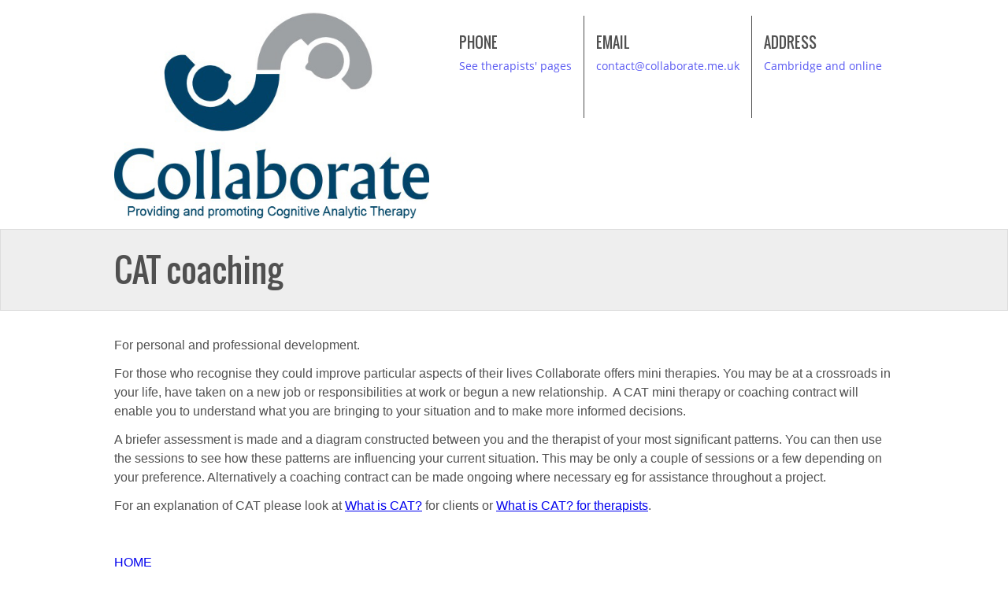

--- FILE ---
content_type: text/html; charset=UTF-8
request_url: https://www.collaborate.me.uk/for-clients/cat-coaching/
body_size: 3449
content:
			
<!DOCTYPE html>
<html lang="en">
	<head>
		<meta charset="UTF-8" />
		<meta name="viewport" content="width=device-width, initial-scale=1.0" >
		<title>CAT coaching &#8211; Collaborate</title>
<link rel='dns-prefetch' href='//s.w.org' />
<link rel="alternate" type="application/rss+xml" title="Collaborate &raquo; Feed" href="https://www.collaborate.me.uk/feed/" />
<link rel="alternate" type="application/rss+xml" title="Collaborate &raquo; Comments Feed" href="https://www.collaborate.me.uk/comments/feed/" />
		<script type="text/javascript">
			window._wpemojiSettings = {"baseUrl":"https:\/\/s.w.org\/images\/core\/emoji\/2.3\/72x72\/","ext":".png","svgUrl":"https:\/\/s.w.org\/images\/core\/emoji\/2.3\/svg\/","svgExt":".svg","source":{"concatemoji":"https:\/\/www.collaborate.me.uk\/wp-includes\/js\/wp-emoji-release.min.js?ver=4.8"}};
			!function(a,b,c){function d(a){var b,c,d,e,f=String.fromCharCode;if(!k||!k.fillText)return!1;switch(k.clearRect(0,0,j.width,j.height),k.textBaseline="top",k.font="600 32px Arial",a){case"flag":return k.fillText(f(55356,56826,55356,56819),0,0),b=j.toDataURL(),k.clearRect(0,0,j.width,j.height),k.fillText(f(55356,56826,8203,55356,56819),0,0),c=j.toDataURL(),b===c&&(k.clearRect(0,0,j.width,j.height),k.fillText(f(55356,57332,56128,56423,56128,56418,56128,56421,56128,56430,56128,56423,56128,56447),0,0),b=j.toDataURL(),k.clearRect(0,0,j.width,j.height),k.fillText(f(55356,57332,8203,56128,56423,8203,56128,56418,8203,56128,56421,8203,56128,56430,8203,56128,56423,8203,56128,56447),0,0),c=j.toDataURL(),b!==c);case"emoji4":return k.fillText(f(55358,56794,8205,9794,65039),0,0),d=j.toDataURL(),k.clearRect(0,0,j.width,j.height),k.fillText(f(55358,56794,8203,9794,65039),0,0),e=j.toDataURL(),d!==e}return!1}function e(a){var c=b.createElement("script");c.src=a,c.defer=c.type="text/javascript",b.getElementsByTagName("head")[0].appendChild(c)}var f,g,h,i,j=b.createElement("canvas"),k=j.getContext&&j.getContext("2d");for(i=Array("flag","emoji4"),c.supports={everything:!0,everythingExceptFlag:!0},h=0;h<i.length;h++)c.supports[i[h]]=d(i[h]),c.supports.everything=c.supports.everything&&c.supports[i[h]],"flag"!==i[h]&&(c.supports.everythingExceptFlag=c.supports.everythingExceptFlag&&c.supports[i[h]]);c.supports.everythingExceptFlag=c.supports.everythingExceptFlag&&!c.supports.flag,c.DOMReady=!1,c.readyCallback=function(){c.DOMReady=!0},c.supports.everything||(g=function(){c.readyCallback()},b.addEventListener?(b.addEventListener("DOMContentLoaded",g,!1),a.addEventListener("load",g,!1)):(a.attachEvent("onload",g),b.attachEvent("onreadystatechange",function(){"complete"===b.readyState&&c.readyCallback()})),f=c.source||{},f.concatemoji?e(f.concatemoji):f.wpemoji&&f.twemoji&&(e(f.twemoji),e(f.wpemoji)))}(window,document,window._wpemojiSettings);
		</script>
		<style type="text/css">
img.wp-smiley,
img.emoji {
	display: inline !important;
	border: none !important;
	box-shadow: none !important;
	height: 1em !important;
	width: 1em !important;
	margin: 0 .07em !important;
	vertical-align: -0.1em !important;
	background: none !important;
	padding: 0 !important;
}
</style>
<link rel='stylesheet' id='chiropro-style-css'  href='https://www.collaborate.me.uk/wp-content/themes/chiro-pro/style.css?ver=4.8' type='text/css' media='all' />
<script type='text/javascript' src='https://www.collaborate.me.uk/wp-includes/js/jquery/jquery.js?ver=1.12.4'></script>
<script type='text/javascript' src='https://www.collaborate.me.uk/wp-includes/js/jquery/jquery-migrate.min.js?ver=1.4.1'></script>
<link rel='https://api.w.org/' href='https://www.collaborate.me.uk/wp-json/' />
<link rel="EditURI" type="application/rsd+xml" title="RSD" href="https://www.collaborate.me.uk/xmlrpc.php?rsd" />
<link rel="wlwmanifest" type="application/wlwmanifest+xml" href="https://www.collaborate.me.uk/wp-includes/wlwmanifest.xml" /> 
<meta name="generator" content="WordPress 4.8" />
<link rel="canonical" href="https://www.collaborate.me.uk/for-clients/cat-coaching/" />
<link rel='shortlink' href='https://www.collaborate.me.uk/?p=58' />
<link rel="alternate" type="application/json+oembed" href="https://www.collaborate.me.uk/wp-json/oembed/1.0/embed?url=https%3A%2F%2Fwww.collaborate.me.uk%2Ffor-clients%2Fcat-coaching%2F" />
<link rel="alternate" type="text/xml+oembed" href="https://www.collaborate.me.uk/wp-json/oembed/1.0/embed?url=https%3A%2F%2Fwww.collaborate.me.uk%2Ffor-clients%2Fcat-coaching%2F&#038;format=xml" />
			
		 <style type="text/css">
			  body{
				background-color:#ffffff;
			}
             .info-box a,.info-box p{
				color:#5a5af2;
			}
			 .front-page-columns img{
				border-bottom:5px solid #183a60;
				border-top:1px solid #183a60;
			}
			.front-page-columns-row{
				border-bottom:1px solid #183a60;
			}
			.front-page-columns h2{
				color:#183a60;
				text-shadow: 0 0 1px #183a60;
			}
			#container1,#container3,#container4{
				background-color:#ffffff;
			}
			#wrapper1{
				background-color:#ffffff;
			}
			#wrapper2{
				background-color:#eee;
				border-color:#ddd;
			}
			.footer-wrapper{
				background-color:#eee;
			}
			.post{
				background-color:#ffffff;
			}
			#main-navigation, #main-navigation a {
				background-color: #848691;
			}
			#main-navigation li a {
				color: #ffffff;
				background-color: #848691;
			}
			#main-navigation li a:hover{
				background-color: #183a60;
			}
			.right-front-page-boxes #top a, #fscf_submit1{
				background-color: #183a60;
			}
			.right-front-page-boxes a, .sidebar-buttons a, #fscf_submit1:hover{
				background-color: #848691;
			}
			.sidebar-buttons a:hover{
				background-color: #183a60;
			}
			</style>
    		<style type="text/css">.recentcomments a{display:inline !important;padding:0 !important;margin:0 !important;}</style>
		<link rel="icon" href="https://www.collaborate.me.uk/wp-content/uploads/2016/09/cropped-400dpiLogo-1-32x32.jpg" sizes="32x32" />
<link rel="icon" href="https://www.collaborate.me.uk/wp-content/uploads/2016/09/cropped-400dpiLogo-1-192x192.jpg" sizes="192x192" />
<link rel="apple-touch-icon-precomposed" href="https://www.collaborate.me.uk/wp-content/uploads/2016/09/cropped-400dpiLogo-1-180x180.jpg" />
<meta name="msapplication-TileImage" content="https://www.collaborate.me.uk/wp-content/uploads/2016/09/cropped-400dpiLogo-1-270x270.jpg" />
	
	</head>	
	<body class="page-template page-template-template-full-width page-template-template-full-width-php page page-id-58 page-child parent-pageid-40">
		<div id="wrapper1">	
			<div id="container1">	
				<header>			
					<div id="logo">
														<a href="https://www.collaborate.me.uk/"><img src="http://www.collaborate.me.uk/wp-content/uploads/2016/10/SmallLogo2.jpg" alt="logo"></a> 					</div>		
					<div class="info-box" id="address">
						<h4>ADDRESS</h4>
							<p>Cambridge and online<br></p>
					</div>
					<div class="info-box" id="your-email">
						<h4>EMAIL</h4>
						<p><a href="mailto:contact@collaborate.me.uk">contact@collaborate.me.uk</a></p>
					</div>
					<div class="info-box" id="phone">
						<h4>PHONE</h4>
						<p><a href="tel:">See therapists&#039; pages</a></p>
					</div>
				</header>
							</div>
		</div><div id="wrapper2">
	<div id="container2">
		<div class="main-titles">
			<h1>CAT coaching</h1>
		</div>
	</div>
</div>
<div id="wrapper3">
	<div id="container3">
		<article class="single-column">			
							<article id="post-58" class="post-58 page type-page status-publish hentry">	
	<div class="entry-single">
		<p><span style="font-weight: 400;">For personal and professional development.</span></p>
<p><span style="font-weight: 400;">For those who recognise they could improve particular aspects of their lives Collaborate offers mini therapies. You may be at a crossroads in your life, have taken on a new job or responsibilities at work or begun a new relationship.  A CAT mini therapy or coaching contract will enable you to understand what you are bringing to your situation and to make more informed decisions.</span></p>
<p><span style="font-weight: 400;">A briefer assessment is made and a diagram constructed between you and the therapist of your most significant patterns. You can then use the sessions to see how these patterns are influencing your current situation. This may be only a couple of sessions or a few depending on your preference. Alternatively a coaching contract can be made ongoing where necessary eg for assistance throughout a project.</span></p>
<p>For an explanation of CAT please look at <a href="http://www.collaborate.me.uk/for-clients/what-is-cat/">What is CAT?</a> for clients or <a href="http://www.collaborate.me.uk/for-therapy-professionals/what-is-cat-for-therapists/">What is CAT? for therapists</a>.</p>
<p>&nbsp;</p>
<p><a href="http://www.collaborate.me.uk">HOME</a></p>
			</div>
</article>
										
		</article>
				</div> <!-- End of the container div -->
	</div> <!-- End of wrapper div -->
<div class="footer-wrapper">
	<footer>		
		<div class="fourth" id="footer-widget-left">
			<div class="widget nav_menu-3"><h4>Useful Links</h4><div class="menu-other-websites-container"><ul id="menu-other-websites" class="menu"><li id="menu-item-115" class="menu-item menu-item-type-custom menu-item-object-custom menu-item-115"><a href="http://acat.me.uk">ACAT &#8211; Association for Cognitive Analytic Therapy</a></li>
<li id="menu-item-116" class="menu-item menu-item-type-custom menu-item-object-custom menu-item-116"><a href="http://bacp.co.uk">BACP &#8211; British Association for Counselling and Psychotherapy</a></li>
<li id="menu-item-119" class="menu-item menu-item-type-custom menu-item-object-custom menu-item-119"><a href="http://rcpsych.ac.uk">RCPsych &#8211; Royal College of Psychiatrists</a></li>
</ul></div></div>		</div>
		
	</footer>
</div>
<div class="footer-wrapper" style="font-size:12px; padding:5px 10px; color:#000; font-family:open_sansregular">Created by <a href="http://wpclinicthemes.com" rel="nofollow">Clinic</a> Website Systems</div><script type='text/javascript' src='https://www.collaborate.me.uk/wp-content/themes/chiro-pro/js/menu-dropdown.js?ver=20150422'></script>
<script type='text/javascript' src='https://www.collaborate.me.uk/wp-includes/js/comment-reply.min.js?ver=4.8'></script>
<script type='text/javascript' src='https://www.collaborate.me.uk/wp-includes/js/wp-embed.min.js?ver=4.8'></script>
</body>
</html>

--- FILE ---
content_type: text/css
request_url: https://www.collaborate.me.uk/wp-content/themes/chiro-pro/style.css?ver=4.8
body_size: 4572
content:
/*
Theme Name:Chiro Pro
Theme URI: http://chirothemes.com/
Description: This is a Chiropractor theme with with many options for customization without having to know any code. It's great for chiropractic, physical therapy, massage therapy, dental, acupuncture or naturopathic.
Author: Derek Gibbons, from WP Clinic Themes
Author URI: http://wpclinicthemes.com
Version: 1.1.6
License: GNU General Public License v3
License URI: http://www.gnu.org/licenses/gpl.html
Tags: one-column, two-columns, left-sidebar, right-sidebar, custom-colors, custom-menu, featured-images, sticky-post, theme-options, threaded-comments
Text Domain: chiro-pro
*/

/* Reset */
html, body, div, span, object, iframe, p, blockquote, img, small, tt, form, label, legend, table, caption, tbody, tfoot, thead, tr, th, td, article, aside, hgroup, menu, nav, output, ruby, section, summary, time,
mark, audio, video, h1, h2, h3, h4, h5, h6, ol, ul, li{
margin: 0;
padding: 0;
border: 0;
outline: 0;
font-size: 100%;
vertical-align: baseline;
background: transparent;
font-style: normal;
font-family:arial;
font-weight:normal;
color:#505050;
}

body{
	background-color:#fff;
}

table td{
	padding: 8px;
	line-height: 18px;
	text-align: left;
	vertical-align: middle;
	border-top: 1px solid #DDD;
	color:#505050
}

#wp-calendar td{
	padding:5px
}

@font-face {
    font-family: 'oswaldbook';
    src: url('fonts/oswald-regular.eot');
    src: url('fonts/oswald-regular.eot?#iefix') format('embedded-opentype'),
         url('fonts/oswald-regular.woff') format('woff'),
         url('fonts/oswald-regular.ttf') format('truetype'),
         url('fonts/oswald-regular.svg#oswaldbook') format('svg');
    font-weight: normal;
    font-style: normal;
}

@font-face {
    font-family: 'open_sansregular';
    src: url('fonts/opensans-regular.eot');
    src: url('fonts/opensans-regular.eot?#iefix') format('embedded-opentype'),
         url('fonts/opensans-regular.woff') format('woff'),
         url('fonts/opensans-regular.ttf') format('truetype'),
         url('fonts/opensans-regular.svg#open_sansregular') format('svg');
    font-weight: normal;
    font-style: normal;
}

@font-face {
    font-family: 'open_sans_semiboldregular';
    src: url('fonts/opensans-semibold.eot');
    src: url('fonts/opensans-semibold.eot?#iefix') format('embedded-opentype'),
         url('fonts/opensans-semibold.woff') format('woff'),
         url('fonts/opensans-semibold.ttf') format('truetype'),
         url('fonts/opensans-semibold.svg#open_sans_semiboldregular') format('svg');
    font-weight: normal;
    font-style: normal;
}

@font-face {
    font-family:'pt_sansregular';
    src: url('fonts/pts55f.eot');
    src: url('fonts/pts55f.eot?#iefix') format('embedded-opentype'),
         url('fonts/pts55f.woff') format('woff'),
         url('fonts/pts55f.ttf') format('truetype'),
         url('fonts/pts55f.svg#pt_sansregular') format('svg');
    font-weight: normal;
    font-style: normal;
}

h1,h2,h3,h4{
	font-family:oswaldbook;
}

h1{
	font-size:42px;
	line-height:1em;
	padding:15px 0;
		
}

h2{
	font-size:28px;
	line-height:1.1em;
	padding:15px 0;
}

h3{
	font-size:22px;
	line-height:1.1em;
	padding:10px 0;
}

h4{
	font-size:18px;
	line-height:1.1em;
	padding:10px 0;
	
}

h5{
	font-size:16px;
	line-height:1.1em;
	padding:10px 0;
}

h6{
	font-size:14px;
	line-height:1.1em;
	padding:10px 0;
	
}

#wrapper1{
	position:relative;
	z-index:3;
	background-color:transparent;
	clear:both;
}

#wrapper2{
	background-color:#eee;
	border:1px solid #ddd;
	position:relative;
	z-index:2;
	clear:both;
}

#wrapper3{
	box-shadow:1px 1px 3px #505050;
	position:relative;
	clear:both;
}

#container1{
	max-width:990px;
	margin:auto;
	padding:15px;
	background-color:transparent;
	clear:both;
}

#container2{
	max-width:990px;
	margin:auto;
	padding:15px;
	background-color:transparent;
}

#container3{
	max-width:990px;
	margin:auto;
	padding:0 15px 25px 15px ;
	overflow:hidden;
	background-color:transparent;
}

#container4{
	max-width:990px;
	margin:auto;
	padding:15px;
	overflow:hidden;
}

.sticky{
	background-color:#f1f1f1 !important;
}

#logo{
	float:left;
	max-width:400px;
}

#logo img{
	max-width:100%;
}

.info-box{
	margin:5px 0 10px 0;
	padding:15px;
	float:right;
	height:100px;
}

.post p, .page p{
	margin:12px 0;
}

.info-box p{
	color:#5a5af2;
	font-family:open_sansregular;
	font-size:14px;
	margin:0;
}

.info-box a{
	text-decoration:none;
	color:#5a5af2;
}

#phone{
	
}

#your-email{
	border-left:solid 1px #505050;
	border-right:solid 1px #505050;
}

#address{
	
}

header{
	clear:both;
}

/* Navigation Style -------------------------------------------------------------------------------------------------------------------------------- */

/* container class - This is for the main site navigation */
#main-navigation{
	clear:both;
	border-radius:5px;
	display:inline-block;
	width:100%;
	background-color:#5a5af2;
} 

#main-navigation li  {
	display: block;
	float: left;
	position: relative; /* this is needed in order to position sub menus */
	line-height:40px;
	font-family:pt_sansregular;
	text-transform:uppercase;
}

#main-navigation li a{
	color:#fff;
	-webkit-transition: all 0.25s ease;
	-moz-transition: all 0.25s ease;
	-o-transition: all 0.25s ease;
	transition: all 0.25s ease;
	background-color:#5a5af2;
}

#main-navigation li a:hover{
	-webkit-transition: all 0.25s ease;
	-moz-transition: all 0.25s ease;
	-o-transition: all 0.25s ease;
	transition: all 0.25s ease;
	border-radius:0;
	background-color:#8383f9;
}

#main-navigation select{
	display:none; /* hide drop down navigation menu from larger screens */
	text-align:left;
	height: 30px;
	width:100%;
	font-size:20px;
	border:solid 2px #d2d2d2;	
}

#main-navigation span{
	display:none;
}

#main-navigation li a {
	display: block;
	padding: 0 15px; /* This controls the spacing between the menu items.  Decrease it to make your menu fit on one line */
	text-decoration:none;
	color:#fff;
	border-radius:5px;
}

#main-navigation ul ul { /* this targets all sub menus */
	display: none; /* hide all sub menus from view - we put it back with a media query */
	position: absolute;
	top: 40px; /* this should be the same height as the menu item line height -- height + padding + borders */
	z-index:2;
	padding:0;
}

#main-navigation ul ul li { /* this targets all submenu items */
	float: none; /* overwriting our float up above */
}

#main-navigation ul ul li a{
	border-radius:0;
	white-space:nowrap; /* this keeps the submenu text on one line */
}

#main-navigation ul li:hover > ul {
	display: block; /* show sub menus when hovering over a parent */
}

#main-navigation ul ul li ul {
	/* targets all second, third, and deeper level sub menus */
	margin-left: 100%; /* this moves the sub sub menu over so it doesn't cover the sub menu */
	top: 0; /* this ensures the sub menu starts in line with its parent item */
}

/* FRONT PAGE STYLES -------------------------------------------------------------------------------------------------------- */

#image-box-row{
	clear:both;
	padding-top:10px;
}

#main-image-box{
	width:61%;
	background-color:#eee;
	border-radius:10px;
	border:solid #d2d2d2 1px;
	float:left;
}

#main-image-box img{
	width:96%;
	margin:2%;
}

.site-info-text { /* This is the site text that shows in place of the logo if the logo is removed from the cutomizer */ 
	margin-top:20px;
}

.site-info-text a{
	text-decoration:none;
	color:#505050;
}

.site-info-text #title-text{
	font-family:open_sansregular;
	font-size:26px;
	letter-spacing:-1px;
}

.site-info-text #description-text{
	font-family:open_sansregular;
	font-size:20px;
	letter-spacing:-1px;
}

.right-front-page-boxes{
	background-color:#eee;
	border-radius:10px;
	border:solid #d2d2d2 1px;
	width:38.2%;
	float:right;
}

.right-front-page-boxes #top a{
	background-color:#2f75be;
	background-repeat:repeat;
	padding:4px 25px;
	border-radius:10px;
	border: solid 2px #d2d2d2;
	display:block;
	margin:10px;
	font-family:open_sans_semiboldregular;
	font-size:20px;
	text-decoration:none;
	color:#fff
}

.right-front-page-boxes a{
	background-color:#4ca3ff;
	background-repeat:repeat;
	padding:5px 25px;
	border-radius:10px;
	border: solid 1px #d2d2d2;
	display:block;
	margin:10px;
	font-family:open_sans_semiboldregular;
	font-size:20px;
	text-decoration:none;
	color:#000;
	line-height:110%
}

.right-front-page-boxes a span{
	font-family:open_sans_semiboldregular;
}

.right-front-page-boxes a span img{
	border:none;
}

.right-front-page-boxes .top a:hover{
	color:#000;
}

.right-front-page-boxes a:hover{
	color:#fff;
}

.right-front-page-boxes a span{
	font-size:15px;
	color:#fff;
}


/*  COLUMNS ON THE FRONT PAGE  */

.front-page-columns-row{
	clear:both;
	padding:15px 0 40px 0;
	border-bottom:solid 1px #5a5af2;
	overflow:hidden;
}

.front-page-columns{
	width:32%;
	font-family:open_sansregular;
	font-size:14px;
	float:left;
}

.front-page-columns a{
	text-decoration:none;
	color:#000;
}

.front-page-columns img{
	border-bottom:5px solid #5a5af2;
	border-top:1px solid #5a5af2;
	max-width:98%
}

.front-page-columns h2{
	font-family:pt_sansregular;
	font-size:26px;
	color:#5a5af2;
	text-shadow: 0px 0px 1px #5a5af2
}

#middle.front-page-columns{
	padding:0 2%
}

/*  FOOTER AREA -------------------------------------------------------------------------------------------------------- */

.footer-wrapper{
	background-color:#eee;
	overflow:hidden;
	clear:both;
}

footer{
	max-width:960px;
	margin:auto;
	clear:both;
	padding-top:20px;
}

footer h4{
	font-size:16px;
	text-transform:uppercase;
	color:#505050;
}

.fourth li{
	text-transform:none;
	list-style-type:none;
	font-family:open_sansregular;
	font-size:14px;
	line-height:1.5em;
	padding:0 5px 0 0;
}

.fourth a{
	text-decoration:none;
	
}

.fourth a:hover{
	text-decoration:underline;
}

#footer-widget h4, #footer-widget li{
	padding:0 10px
}

.fourth{
	width:21.5%;
	float:left;
	overflow:hidden;
}

#footer-widget-left{
	padding:0 20px 0 0;
}

#footer-widget-middle-left{
	padding:0 20px;
}

#footer-widget-middle-right{
 padding: 0 20px;
}

#footer-widget-right{
	padding:0 0 0 20px;
}


/* Columns -------------------------------------------------------------------------------------------------------------------- */

.entry-single{
	font-family:arial;
	line-height:1.5em;
}

.two-thirds-left{
	width:66%;
	float:left;
	padding:20px 0;
	overflow:hidden;
}

.one-third-right{
	width:30%;
	float:right;
	padding:20px 0;
	overflow:hidden;
}

.two-thirds-right{
	width:66%;
	float:right;
	padding:20px 0;
	overflow:hidden;
}

.one-third-left{
	width:30%;
	float:left;
	padding:20px 0;
	overflow:hidden;
}

.three-quarters-left{
	width:70%;
	float:left;
	padding:20px 0;	
}

.one-quarter-right{
	width:25%;
	float:right;
}

.three-quarters-right{
	width:70%;
	float:right;
	padding:15px 0;	
}

.one-quarter-left{
	width:25%;
	float:left;
}

.one-column{
	padding:20px 0;
}

.single-column{
	padding:20px 0;
}

#thank-you-background{
	background-image:url('images/thankyou.png');
	background-repeat:no-repeat;
	min-height:250px;
	background-position:center top;
	text-align:center;
	padding-top:50px;
	color:#000
}

/*  Blog Index Page -------------------------------------------------------------------------------------------------- */

.chiropro-thumbnail{
	position:relative;
}

.chiropro-thumbnail img{
	float:left;
	padding: 10px 10px 10px 0;
	margin:0 20px 10px 0;
	box-shadow:3px 3px 3px #d2d2d2;
}

.chiropro-thumbnail p{
	color:#555;
}

.entry{
	padding-bottom:10px;
	margin-bottom:10px;
	border-bottom:solid #ddd 1px;
	overflow:hidden;
	
}

.blog-index-post-nav-links{
	margin:15px;
}

#nav-older{
	float:left;
}

#nav-newer{
	float:right;
}

/* Single Post -------------------------------------------------------------------------------------------------------- */

.post{
	clear:both;
	margin-bottom:15px;
	overflow:hidden;
}

.post-titles a{
	text-decoration:none;
	font-family:oswaldbook;
	font-size:26px;
	color:#333;
	line-height:1.3em;
}

.entry-content{
	font-family:arial;
	line-height:1.5em;
}

.main-titles{
	line-height:100%;
}

.meta-above{
	color:#818181;
	padding-bottom:15px;
}

.meta-above a{
	color:#818181;
	text-decoration:none;
}

.meta-above a:hover{
	text-decoration:underline;
}

.tags {
	text-decoration:none;
	font-size:.75em;
	color:#505050;
	padding-bottom:10px;
}

.tags a{
	text-decoration:none;
	color:#505050;
}

.tags a:hover{
	text-decoration:underline;
} 

/* Comments Area  ----------------------------------------------------------------------------------------------  */

h3.comments-title{
	font-family:open_sansregular;
	
}

.comment-body{
	padding:20px 10px;
	margin:15px 0;
	border-top:solid 1px #707070;
}

.comment-body a{
	text-decoration:none;
}

.comment-body p{
	padding:15px 0;
}

.comment-reply-link {
	background-color:#5a5af2;
	color:#fff;
	padding:8px;
	border-radius:5px;
	clear:both;
}

.comment-reply-link :hover{
	background-color:#30b1f9;
}

.comments-area ol.children {
	margin-left:40px;
	list-style-type:none;
}

.avatar{
	float:left;
	margin-right:10px;
	box-shadow:1px 1px 3px #ddd;
	background-color:#fff;
	padding:5px;
}

#respond label{
	font-size:16px;
	line-height:220%;
	color:#888;
	display:block;
	margin:10px 0;
}

#respond input, #respond textarea{
	padding: 6px 4px;
	border-radius: 2px;
	color: #777;
	border: 1px solid #CCC;
	max-width:50%;
	font-size:16px;
}

#respond textarea{
	max-width:95%;
}

#respond input:focus, #respond textarea:focus{
	color: #444;
	box-shadow: 0px 0px 3px rgba(0, 0, 0, 0.2);
}

#comment input{
	padding: 6px 4px;
	border-radius: 2px;
	color: #777;
	border: 1px solid #CCC;
	width:50%;
	font-size:16px;
}

.form-allowed-tags{
	margin:20px 0;
}

input#submit{
	background-color:#5a5af2;
	cursor:pointer;
	border-radius:5px;
	max-width:130px;
	margin-left:25px;
	color:#fff;
}

input#submit:hover{
	background-color:#30b1f9;
}

/*  Sidebar Styles ------------------------------------------------------------------------------------------ */

aside ul li{
	list-style-type:none;
}
aside ul li a{	
	text-decoration:none;
	color:#000;
	line-height:1.5em;
}

aside ul li a:hover{
	color:#00f;
	text-decoration:underline;
	list-style-type:circle;
}

/* 404 Page  */

#not-found-text{
	font-size:142px;
}

/* 404 Page ------------------------------------------------------------------------------------------------------------ */

#four-o-four-image img{
	max-width:100%;
}

/* Gray Sidebars ------------------------------------------------------------------------------------------ */

#gray-sidebars{
	margin: 15px 0 25px;
	padding: 15px;
	background-color: #efefef;
}

#gray-sidebars .menu li, #gray-sidebars .menu ul ul li{
	list-style-type:none;
	line-height: 40px;
	font-family: pt_sansregular;
	font-size: 20px;
}

#gray-sidebars li a{
	text-decoration:none;
}

#gray-sidebars ul a{
	padding-left:30px;
	color:#a2a2a2;
}

#gray-sidebars li a:hover{
	background-image:url("images/arrow.png"); background-repeat:no-repeat; color:#000; text-decoration:none;
	color:#000;
}

#gray-sidebars li.current_page_item a{
	background-image:url("images/arrow.png"); background-repeat:no-repeat; 
	color:#000;
}

#gray-sidebars div.textwidget h3 a{color:blue !important}

.sidebar-buttons{
	margin:50px 0;
}

.sidebar-buttons a{
	text-decoration: none;
	font-family: pt_sansregular;
	font-size: 18px;
	color: #FFF;
	background-color: #4ca3ff;
	background-repeat: repeat;
	padding: 10px;
	border-radius: 5px;
	box-shadow: 1px 1px 3px #000;
}

.sidebar-buttons a:hover{
	background-color:#2f75b6;
}

.sidebar-address{
	padding:25px 0;
}

.sidebar-phone, .sidebar-email{
	font-family:open_sansregular;
	margin:15px 0
}

.sidebar-phone a, .sidebar-email a{
	text-decoration:none;
}

.sidebar-phone a:hover, .sidebar-email a:hover{
	text-decoration:underline;
}

.sidebar-email{
	
}

/* =WordPress Core - These Are Wordpress required classes  ------------------------------------------------------------- */

.alignnone {
    margin: 5px 20px 20px 0;
	max-width:100%;
	height:auto;
}

.aligncenter,
div.aligncenter {
    display: block;
    margin: 5px auto 5px auto;
	max-width:100%;
	height:auto;
}

.alignright {
    float:right;
    margin: 5px 0 20px 20px;
	max-width:100%;
	height:auto;
}

.alignleft {
    float: left;
    margin: 5px 20px 20px 0;
	max-width:100%;
	height:auto;
}

a img.alignright {
    float: right;
    margin: 5px 0 20px 20px;
}

a img.alignnone {
    margin: 5px 20px 20px 0;
	max-width:100%;
	height:auto;
}

a img.alignleft {
    float: left;
    margin: 5px 20px 20px 0;
}

a img.aligncenter {
    display: block;
    margin-left: auto;
    margin-right: auto
}

.wp-caption,.gallery-caption {
    background: #fff;
    max-width: 96%; /* Image does not overflow the content area */
    padding: 5px 3px 10px;
    text-align: center;
}

.wp-caption.alignnone {
    margin: 5px 20px 20px 0;
}

.wp-caption.alignleft {
    margin: 5px 20px 20px 0;
}

.wp-caption.alignright {
    margin: 5px 0 20px 20px;
}

.wp-caption img {
    border: 0 none;
    height: auto;
    margin: 0;
    max-width: 98.5%;
    padding: 0;
    width: auto;
}

.wp-caption p.wp-caption-text {
    font-size: 11px;
    line-height: 17px;
    margin: 0;
    padding: 0 4px 5px;
}

.entry-single li{
	margin-left:15px;
}

.bypostauthor{
	
}

.screen-reader-text{
	
}

.size-auto, 
.size-full,
.size-large,
.size-medium,
.size-thumbnail {
	max-width: 100%;
	height: auto;
}

/* HTML Tags ------------------------------------------------------------------------------------------------------- */

blockquote {
	margin: 1em;
	padding-left: 30px;
	background-image: url('images/quote-marks.png');
	background-repeat:no-repeat;
	min-height:20px;
}

/* For Responsive Design -------------------------------------------------------------------------------------------- */

@media screen and (max-width: 768px) {
	#middle.front-page-columns{
		display:none;
	}

	.front-page-columns{
		width:50%;
		text-align:center;
	}
	
	.two-thirds-left, .one-third-right {
		width:100%;
		float:none;
	}
	
	.three-quarters-left, .three-quarters-right, .one-quarter-left, .one-quarter-right{
		float:none;
		width:100%
	}
	
	#main-navigation{
		border-radius:0;
	}
	
	#main-navigation select{
		display:block;
	}
	
	#main-navigation ul{
		display:none;
	}
}

@media screen and (max-width: 600px) {
	.front-page-columns{
		display:block;
		padding-bottom:25px;
		width:100%;
		text-align:center;
		float:none;
	}
	
	#middle.front-page-columns{
		display:block;
		text-align:center;
		padding-bottom:25px;
	}

	#logo,#phone,#your-email,#address,#main-image-box{
		width:100%;
		float:none;
		text-align:center;
	}
	
	.right-front-page-boxes{
		width:100%;
		float:none;
		text-align:center;
	}

	footer{
		display:none;
	}

	article.content,aside.main-sidebar {
		width:100%;
		float:none;
	}
	
	#your-email{
		border:none
	}
}

@media screen and (max-width: 700px) {
	.info-box{
		padding:5px
	}
}

--- FILE ---
content_type: application/javascript
request_url: https://www.collaborate.me.uk/wp-content/themes/chiro-pro/js/menu-dropdown.js?ver=20150422
body_size: 319
content:
jQuery(document).ready(function() {			
			// Create the dropdown base to switch out navigation with drop down menu on small screens
			jQuery("<select />").appendTo("#main-navigation");
			
			// Create default option "Go to..."
			jQuery("<option />", {
			   "selected": "selected",
			   "value"   : "",
			   "text"    : "Go to..."
			}).appendTo("#main-navigation select");

			// this adds a space and dash to submenu list items		
			jQuery( "#main-navigation ul.sub-menu li a" ).prepend( "<span> &nbsp; &nbsp;- </span>" );

			// Populate dropdown with menu items
			jQuery("#main-navigation li a").each(function() {
			 var el = jQuery(this);
				jQuery("<option />", {
				 "value"   : el.attr("href"),
				 "text"    : el.text()
			 }).appendTo("#main-navigation select");
			});

			// Make it actually do something
			jQuery("#main-navigation select").change(function() {
			  window.location = jQuery(this).find("option:selected").val();
			});		
		});